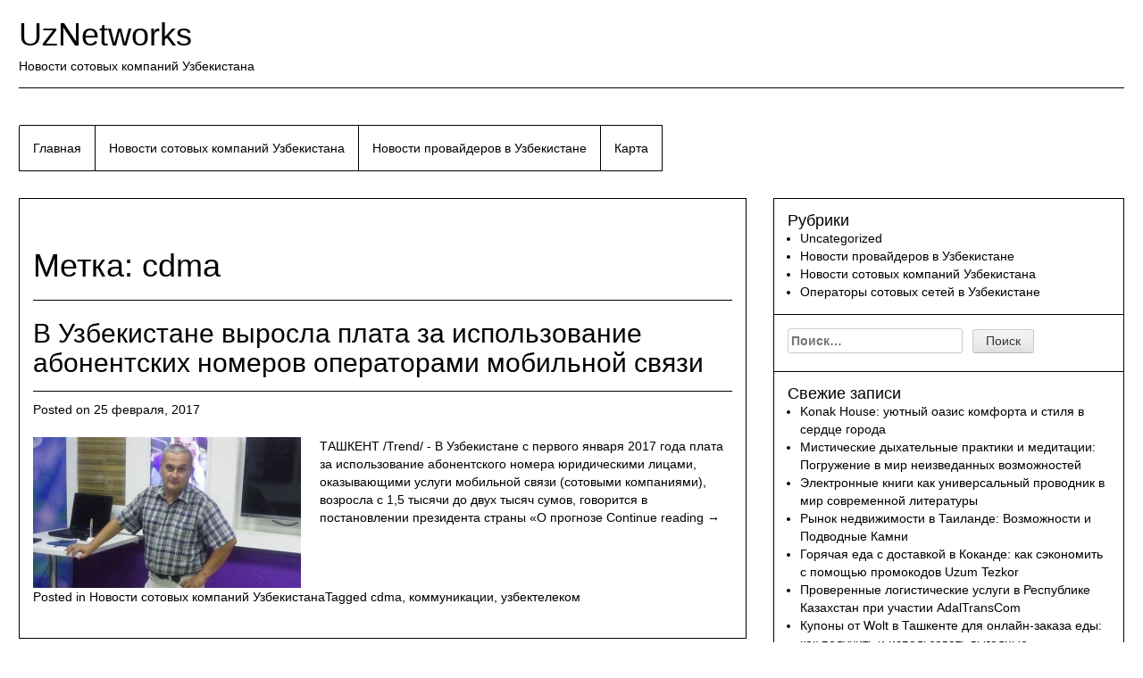

--- FILE ---
content_type: text/html; charset=UTF-8
request_url: https://uznetworks.ru/tag/cdma/
body_size: 49929
content:
<!DOCTYPE html>
<html lang="ru-RU">
<head>
    




    <script async src="https://pagead2.googlesyndication.com/pagead/js/adsbygoogle.js?client=ca-pub-7179606486088221"
     crossorigin="anonymous"></script>
    
    
    
    
    
<meta charset="UTF-8">
<meta name="viewport" content="width=device-width, initial-scale=1">
<link rel="profile" href="http://gmpg.org/xfn/11">
<link rel="pingback" href="https://uznetworks.ru/xmlrpc.php">
<title>cdma &#8212; UzNetworks</title>
<meta name='robots' content='max-image-preview:large' />
	<style>img:is([sizes="auto" i], [sizes^="auto," i]) { contain-intrinsic-size: 3000px 1500px }</style>
	<link rel="alternate" type="application/rss+xml" title="UzNetworks &raquo; Лента" href="https://uznetworks.ru/feed/" />
<link rel="alternate" type="application/rss+xml" title="UzNetworks &raquo; Лента комментариев" href="https://uznetworks.ru/comments/feed/" />
<link rel="alternate" type="application/rss+xml" title="UzNetworks &raquo; Лента метки cdma" href="https://uznetworks.ru/tag/cdma/feed/" />
<script type="text/javascript">
/* <![CDATA[ */
window._wpemojiSettings = {"baseUrl":"https:\/\/s.w.org\/images\/core\/emoji\/16.0.1\/72x72\/","ext":".png","svgUrl":"https:\/\/s.w.org\/images\/core\/emoji\/16.0.1\/svg\/","svgExt":".svg","source":{"concatemoji":"https:\/\/uznetworks.ru\/wp-includes\/js\/wp-emoji-release.min.js?ver=6.8.3"}};
/*! This file is auto-generated */
!function(s,n){var o,i,e;function c(e){try{var t={supportTests:e,timestamp:(new Date).valueOf()};sessionStorage.setItem(o,JSON.stringify(t))}catch(e){}}function p(e,t,n){e.clearRect(0,0,e.canvas.width,e.canvas.height),e.fillText(t,0,0);var t=new Uint32Array(e.getImageData(0,0,e.canvas.width,e.canvas.height).data),a=(e.clearRect(0,0,e.canvas.width,e.canvas.height),e.fillText(n,0,0),new Uint32Array(e.getImageData(0,0,e.canvas.width,e.canvas.height).data));return t.every(function(e,t){return e===a[t]})}function u(e,t){e.clearRect(0,0,e.canvas.width,e.canvas.height),e.fillText(t,0,0);for(var n=e.getImageData(16,16,1,1),a=0;a<n.data.length;a++)if(0!==n.data[a])return!1;return!0}function f(e,t,n,a){switch(t){case"flag":return n(e,"\ud83c\udff3\ufe0f\u200d\u26a7\ufe0f","\ud83c\udff3\ufe0f\u200b\u26a7\ufe0f")?!1:!n(e,"\ud83c\udde8\ud83c\uddf6","\ud83c\udde8\u200b\ud83c\uddf6")&&!n(e,"\ud83c\udff4\udb40\udc67\udb40\udc62\udb40\udc65\udb40\udc6e\udb40\udc67\udb40\udc7f","\ud83c\udff4\u200b\udb40\udc67\u200b\udb40\udc62\u200b\udb40\udc65\u200b\udb40\udc6e\u200b\udb40\udc67\u200b\udb40\udc7f");case"emoji":return!a(e,"\ud83e\udedf")}return!1}function g(e,t,n,a){var r="undefined"!=typeof WorkerGlobalScope&&self instanceof WorkerGlobalScope?new OffscreenCanvas(300,150):s.createElement("canvas"),o=r.getContext("2d",{willReadFrequently:!0}),i=(o.textBaseline="top",o.font="600 32px Arial",{});return e.forEach(function(e){i[e]=t(o,e,n,a)}),i}function t(e){var t=s.createElement("script");t.src=e,t.defer=!0,s.head.appendChild(t)}"undefined"!=typeof Promise&&(o="wpEmojiSettingsSupports",i=["flag","emoji"],n.supports={everything:!0,everythingExceptFlag:!0},e=new Promise(function(e){s.addEventListener("DOMContentLoaded",e,{once:!0})}),new Promise(function(t){var n=function(){try{var e=JSON.parse(sessionStorage.getItem(o));if("object"==typeof e&&"number"==typeof e.timestamp&&(new Date).valueOf()<e.timestamp+604800&&"object"==typeof e.supportTests)return e.supportTests}catch(e){}return null}();if(!n){if("undefined"!=typeof Worker&&"undefined"!=typeof OffscreenCanvas&&"undefined"!=typeof URL&&URL.createObjectURL&&"undefined"!=typeof Blob)try{var e="postMessage("+g.toString()+"("+[JSON.stringify(i),f.toString(),p.toString(),u.toString()].join(",")+"));",a=new Blob([e],{type:"text/javascript"}),r=new Worker(URL.createObjectURL(a),{name:"wpTestEmojiSupports"});return void(r.onmessage=function(e){c(n=e.data),r.terminate(),t(n)})}catch(e){}c(n=g(i,f,p,u))}t(n)}).then(function(e){for(var t in e)n.supports[t]=e[t],n.supports.everything=n.supports.everything&&n.supports[t],"flag"!==t&&(n.supports.everythingExceptFlag=n.supports.everythingExceptFlag&&n.supports[t]);n.supports.everythingExceptFlag=n.supports.everythingExceptFlag&&!n.supports.flag,n.DOMReady=!1,n.readyCallback=function(){n.DOMReady=!0}}).then(function(){return e}).then(function(){var e;n.supports.everything||(n.readyCallback(),(e=n.source||{}).concatemoji?t(e.concatemoji):e.wpemoji&&e.twemoji&&(t(e.twemoji),t(e.wpemoji)))}))}((window,document),window._wpemojiSettings);
/* ]]> */
</script>
<style id='wp-emoji-styles-inline-css' type='text/css'>

	img.wp-smiley, img.emoji {
		display: inline !important;
		border: none !important;
		box-shadow: none !important;
		height: 1em !important;
		width: 1em !important;
		margin: 0 0.07em !important;
		vertical-align: -0.1em !important;
		background: none !important;
		padding: 0 !important;
	}
</style>
<link rel='stylesheet' id='wp-block-library-css' href='https://uznetworks.ru/wp-includes/css/dist/block-library/style.min.css?ver=6.8.3' type='text/css' media='all' />
<style id='classic-theme-styles-inline-css' type='text/css'>
/*! This file is auto-generated */
.wp-block-button__link{color:#fff;background-color:#32373c;border-radius:9999px;box-shadow:none;text-decoration:none;padding:calc(.667em + 2px) calc(1.333em + 2px);font-size:1.125em}.wp-block-file__button{background:#32373c;color:#fff;text-decoration:none}
</style>
<style id='global-styles-inline-css' type='text/css'>
:root{--wp--preset--aspect-ratio--square: 1;--wp--preset--aspect-ratio--4-3: 4/3;--wp--preset--aspect-ratio--3-4: 3/4;--wp--preset--aspect-ratio--3-2: 3/2;--wp--preset--aspect-ratio--2-3: 2/3;--wp--preset--aspect-ratio--16-9: 16/9;--wp--preset--aspect-ratio--9-16: 9/16;--wp--preset--color--black: #000000;--wp--preset--color--cyan-bluish-gray: #abb8c3;--wp--preset--color--white: #ffffff;--wp--preset--color--pale-pink: #f78da7;--wp--preset--color--vivid-red: #cf2e2e;--wp--preset--color--luminous-vivid-orange: #ff6900;--wp--preset--color--luminous-vivid-amber: #fcb900;--wp--preset--color--light-green-cyan: #7bdcb5;--wp--preset--color--vivid-green-cyan: #00d084;--wp--preset--color--pale-cyan-blue: #8ed1fc;--wp--preset--color--vivid-cyan-blue: #0693e3;--wp--preset--color--vivid-purple: #9b51e0;--wp--preset--gradient--vivid-cyan-blue-to-vivid-purple: linear-gradient(135deg,rgba(6,147,227,1) 0%,rgb(155,81,224) 100%);--wp--preset--gradient--light-green-cyan-to-vivid-green-cyan: linear-gradient(135deg,rgb(122,220,180) 0%,rgb(0,208,130) 100%);--wp--preset--gradient--luminous-vivid-amber-to-luminous-vivid-orange: linear-gradient(135deg,rgba(252,185,0,1) 0%,rgba(255,105,0,1) 100%);--wp--preset--gradient--luminous-vivid-orange-to-vivid-red: linear-gradient(135deg,rgba(255,105,0,1) 0%,rgb(207,46,46) 100%);--wp--preset--gradient--very-light-gray-to-cyan-bluish-gray: linear-gradient(135deg,rgb(238,238,238) 0%,rgb(169,184,195) 100%);--wp--preset--gradient--cool-to-warm-spectrum: linear-gradient(135deg,rgb(74,234,220) 0%,rgb(151,120,209) 20%,rgb(207,42,186) 40%,rgb(238,44,130) 60%,rgb(251,105,98) 80%,rgb(254,248,76) 100%);--wp--preset--gradient--blush-light-purple: linear-gradient(135deg,rgb(255,206,236) 0%,rgb(152,150,240) 100%);--wp--preset--gradient--blush-bordeaux: linear-gradient(135deg,rgb(254,205,165) 0%,rgb(254,45,45) 50%,rgb(107,0,62) 100%);--wp--preset--gradient--luminous-dusk: linear-gradient(135deg,rgb(255,203,112) 0%,rgb(199,81,192) 50%,rgb(65,88,208) 100%);--wp--preset--gradient--pale-ocean: linear-gradient(135deg,rgb(255,245,203) 0%,rgb(182,227,212) 50%,rgb(51,167,181) 100%);--wp--preset--gradient--electric-grass: linear-gradient(135deg,rgb(202,248,128) 0%,rgb(113,206,126) 100%);--wp--preset--gradient--midnight: linear-gradient(135deg,rgb(2,3,129) 0%,rgb(40,116,252) 100%);--wp--preset--font-size--small: 13px;--wp--preset--font-size--medium: 20px;--wp--preset--font-size--large: 36px;--wp--preset--font-size--x-large: 42px;--wp--preset--spacing--20: 0.44rem;--wp--preset--spacing--30: 0.67rem;--wp--preset--spacing--40: 1rem;--wp--preset--spacing--50: 1.5rem;--wp--preset--spacing--60: 2.25rem;--wp--preset--spacing--70: 3.38rem;--wp--preset--spacing--80: 5.06rem;--wp--preset--shadow--natural: 6px 6px 9px rgba(0, 0, 0, 0.2);--wp--preset--shadow--deep: 12px 12px 50px rgba(0, 0, 0, 0.4);--wp--preset--shadow--sharp: 6px 6px 0px rgba(0, 0, 0, 0.2);--wp--preset--shadow--outlined: 6px 6px 0px -3px rgba(255, 255, 255, 1), 6px 6px rgba(0, 0, 0, 1);--wp--preset--shadow--crisp: 6px 6px 0px rgba(0, 0, 0, 1);}:where(.is-layout-flex){gap: 0.5em;}:where(.is-layout-grid){gap: 0.5em;}body .is-layout-flex{display: flex;}.is-layout-flex{flex-wrap: wrap;align-items: center;}.is-layout-flex > :is(*, div){margin: 0;}body .is-layout-grid{display: grid;}.is-layout-grid > :is(*, div){margin: 0;}:where(.wp-block-columns.is-layout-flex){gap: 2em;}:where(.wp-block-columns.is-layout-grid){gap: 2em;}:where(.wp-block-post-template.is-layout-flex){gap: 1.25em;}:where(.wp-block-post-template.is-layout-grid){gap: 1.25em;}.has-black-color{color: var(--wp--preset--color--black) !important;}.has-cyan-bluish-gray-color{color: var(--wp--preset--color--cyan-bluish-gray) !important;}.has-white-color{color: var(--wp--preset--color--white) !important;}.has-pale-pink-color{color: var(--wp--preset--color--pale-pink) !important;}.has-vivid-red-color{color: var(--wp--preset--color--vivid-red) !important;}.has-luminous-vivid-orange-color{color: var(--wp--preset--color--luminous-vivid-orange) !important;}.has-luminous-vivid-amber-color{color: var(--wp--preset--color--luminous-vivid-amber) !important;}.has-light-green-cyan-color{color: var(--wp--preset--color--light-green-cyan) !important;}.has-vivid-green-cyan-color{color: var(--wp--preset--color--vivid-green-cyan) !important;}.has-pale-cyan-blue-color{color: var(--wp--preset--color--pale-cyan-blue) !important;}.has-vivid-cyan-blue-color{color: var(--wp--preset--color--vivid-cyan-blue) !important;}.has-vivid-purple-color{color: var(--wp--preset--color--vivid-purple) !important;}.has-black-background-color{background-color: var(--wp--preset--color--black) !important;}.has-cyan-bluish-gray-background-color{background-color: var(--wp--preset--color--cyan-bluish-gray) !important;}.has-white-background-color{background-color: var(--wp--preset--color--white) !important;}.has-pale-pink-background-color{background-color: var(--wp--preset--color--pale-pink) !important;}.has-vivid-red-background-color{background-color: var(--wp--preset--color--vivid-red) !important;}.has-luminous-vivid-orange-background-color{background-color: var(--wp--preset--color--luminous-vivid-orange) !important;}.has-luminous-vivid-amber-background-color{background-color: var(--wp--preset--color--luminous-vivid-amber) !important;}.has-light-green-cyan-background-color{background-color: var(--wp--preset--color--light-green-cyan) !important;}.has-vivid-green-cyan-background-color{background-color: var(--wp--preset--color--vivid-green-cyan) !important;}.has-pale-cyan-blue-background-color{background-color: var(--wp--preset--color--pale-cyan-blue) !important;}.has-vivid-cyan-blue-background-color{background-color: var(--wp--preset--color--vivid-cyan-blue) !important;}.has-vivid-purple-background-color{background-color: var(--wp--preset--color--vivid-purple) !important;}.has-black-border-color{border-color: var(--wp--preset--color--black) !important;}.has-cyan-bluish-gray-border-color{border-color: var(--wp--preset--color--cyan-bluish-gray) !important;}.has-white-border-color{border-color: var(--wp--preset--color--white) !important;}.has-pale-pink-border-color{border-color: var(--wp--preset--color--pale-pink) !important;}.has-vivid-red-border-color{border-color: var(--wp--preset--color--vivid-red) !important;}.has-luminous-vivid-orange-border-color{border-color: var(--wp--preset--color--luminous-vivid-orange) !important;}.has-luminous-vivid-amber-border-color{border-color: var(--wp--preset--color--luminous-vivid-amber) !important;}.has-light-green-cyan-border-color{border-color: var(--wp--preset--color--light-green-cyan) !important;}.has-vivid-green-cyan-border-color{border-color: var(--wp--preset--color--vivid-green-cyan) !important;}.has-pale-cyan-blue-border-color{border-color: var(--wp--preset--color--pale-cyan-blue) !important;}.has-vivid-cyan-blue-border-color{border-color: var(--wp--preset--color--vivid-cyan-blue) !important;}.has-vivid-purple-border-color{border-color: var(--wp--preset--color--vivid-purple) !important;}.has-vivid-cyan-blue-to-vivid-purple-gradient-background{background: var(--wp--preset--gradient--vivid-cyan-blue-to-vivid-purple) !important;}.has-light-green-cyan-to-vivid-green-cyan-gradient-background{background: var(--wp--preset--gradient--light-green-cyan-to-vivid-green-cyan) !important;}.has-luminous-vivid-amber-to-luminous-vivid-orange-gradient-background{background: var(--wp--preset--gradient--luminous-vivid-amber-to-luminous-vivid-orange) !important;}.has-luminous-vivid-orange-to-vivid-red-gradient-background{background: var(--wp--preset--gradient--luminous-vivid-orange-to-vivid-red) !important;}.has-very-light-gray-to-cyan-bluish-gray-gradient-background{background: var(--wp--preset--gradient--very-light-gray-to-cyan-bluish-gray) !important;}.has-cool-to-warm-spectrum-gradient-background{background: var(--wp--preset--gradient--cool-to-warm-spectrum) !important;}.has-blush-light-purple-gradient-background{background: var(--wp--preset--gradient--blush-light-purple) !important;}.has-blush-bordeaux-gradient-background{background: var(--wp--preset--gradient--blush-bordeaux) !important;}.has-luminous-dusk-gradient-background{background: var(--wp--preset--gradient--luminous-dusk) !important;}.has-pale-ocean-gradient-background{background: var(--wp--preset--gradient--pale-ocean) !important;}.has-electric-grass-gradient-background{background: var(--wp--preset--gradient--electric-grass) !important;}.has-midnight-gradient-background{background: var(--wp--preset--gradient--midnight) !important;}.has-small-font-size{font-size: var(--wp--preset--font-size--small) !important;}.has-medium-font-size{font-size: var(--wp--preset--font-size--medium) !important;}.has-large-font-size{font-size: var(--wp--preset--font-size--large) !important;}.has-x-large-font-size{font-size: var(--wp--preset--font-size--x-large) !important;}
:where(.wp-block-post-template.is-layout-flex){gap: 1.25em;}:where(.wp-block-post-template.is-layout-grid){gap: 1.25em;}
:where(.wp-block-columns.is-layout-flex){gap: 2em;}:where(.wp-block-columns.is-layout-grid){gap: 2em;}
:root :where(.wp-block-pullquote){font-size: 1.5em;line-height: 1.6;}
</style>
<link rel='stylesheet' id='bg-photo-frame-style-css' href='https://uznetworks.ru/wp-content/themes/bg-photo-frame/style.css?ver=6.8.3' type='text/css' media='all' />
<link rel='stylesheet' id='bootstrap-css' href='https://uznetworks.ru/wp-content/themes/bg-photo-frame/custom/css/bootstrap.min.css?ver=6.8.3' type='text/css' media='all' />
<link rel='stylesheet' id='bg-photo-frame-custom-style-css' href='https://uznetworks.ru/wp-content/themes/bg-photo-frame/custom/css/bg-photo-frame-style.css?ver=6.8.3' type='text/css' media='all' />
<link rel='stylesheet' id='bg-photo-frame-custom-style-sp-css' href='https://uznetworks.ru/wp-content/themes/bg-photo-frame/custom/css/bg-photo-frame-style-sp.css?ver=6.8.3' type='text/css' media='all' />
<link rel='stylesheet' id='bg-photo-frame-custom-style-light-css' href='https://uznetworks.ru/wp-content/themes/bg-photo-frame/custom/css/bg-photo-frame-style-light.css?ver=6.8.3' type='text/css' media='all' />
<link rel='stylesheet' id='jquery-bgPhotoFrame-css-css' href='https://uznetworks.ru/wp-content/themes/bg-photo-frame/custom/css/jquery.bgPhotoFrame.min.css?ver=6.8.3' type='text/css' media='all' />
<script type="text/javascript" src="https://uznetworks.ru/wp-includes/js/jquery/jquery.min.js?ver=3.7.1" id="jquery-core-js"></script>
<script type="text/javascript" src="https://uznetworks.ru/wp-includes/js/jquery/jquery-migrate.min.js?ver=3.4.1" id="jquery-migrate-js"></script>
<link rel="https://api.w.org/" href="https://uznetworks.ru/wp-json/" /><link rel="alternate" title="JSON" type="application/json" href="https://uznetworks.ru/wp-json/wp/v2/tags/13" /><link rel="EditURI" type="application/rsd+xml" title="RSD" href="https://uznetworks.ru/xmlrpc.php?rsd" />
<meta name="generator" content="WordPress 6.8.3" />

<script type="text/javascript">//<![CDATA[
var themeColor = 'light';
var imageOpacity = 0.7;
var contentsOpacity = 0.7;
var shuffle = false;//]]></script>
<link rel="icon" href="https://uznetworks.ru/wp-content/uploads/sites/9/2017/12/cropped-141810610259-32x32.jpg" sizes="32x32" />
<link rel="icon" href="https://uznetworks.ru/wp-content/uploads/sites/9/2017/12/cropped-141810610259-192x192.jpg" sizes="192x192" />
<link rel="apple-touch-icon" href="https://uznetworks.ru/wp-content/uploads/sites/9/2017/12/cropped-141810610259-180x180.jpg" />
<meta name="msapplication-TileImage" content="https://uznetworks.ru/wp-content/uploads/sites/9/2017/12/cropped-141810610259-270x270.jpg" />
</head>
<body class="archive tag tag-cdma tag-13 wp-theme-bg-photo-frame">

<a class="skip-link screen-reader-text" href="#content">Skip to content</a>

<div class="bg-photo-frame-controls"></div>



    
	

	<div id="site-wrapper">
    	<div id="site-wrapper-inner">
            <header id="masthead" class="site-header" role="banner">
                <div class="site-branding">
                                            <p class="site-title"><a href="https://uznetworks.ru/" rel="home">UzNetworks</a></p>
                                        <p class="site-description">Новости сотовых компаний Узбекистана</p>
                </div><!-- .site-branding -->
                
        
                <nav id="site-navigation" class="main-navigation" role="navigation">
                    <button class="menu-toggle" aria-controls="primary-menu" aria-expanded="false">Primary Menu</button>
                    <div class="menu-2-container"><ul id="primary-menu" class="nav navbar-nav"><li id="menu-item-69" class="menu-item menu-item-type-custom menu-item-object-custom menu-item-home menu-item-69"><a href="http://uznetworks.ru">Главная</a></li>
<li id="menu-item-70" class="menu-item menu-item-type-taxonomy menu-item-object-category menu-item-70"><a href="https://uznetworks.ru/category/novosti-sotovyx-kompanij-uzbekistana/">Новости сотовых компаний Узбекистана</a></li>
<li id="menu-item-71" class="menu-item menu-item-type-taxonomy menu-item-object-category menu-item-71"><a href="https://uznetworks.ru/category/novosti-provajderov-v-uzbekistane/">Новости провайдеров в Узбекистане</a></li>
<li id="menu-item-72" class="menu-item menu-item-type-post_type menu-item-object-page menu-item-72"><a href="https://uznetworks.ru/karta/">Карта</a></li>
</ul></div>                </nav><!-- #site-navigation -->
            </header><!-- #masthead -->
            
            
        
            <div id="content" class="site-content row">

	<div id="primary" class="content-area col-md-8">
    	<div id="primary-inner">
            <main id="main" class="site-main" role="main">
    
                
                <header class="page-header">
                    <h1 class="page-title">Метка: <span>cdma</span></h1>                </header><!-- .page-header -->
    
                                    
                    
<article id="post-34" class="post-34 post type-post status-publish format-standard hentry category-novosti-sotovyx-kompanij-uzbekistana tag-cdma tag-kommunikacii tag-uzbektelekom">
	<header class="entry-header">
		<h2 class="entry-title"><a href="https://uznetworks.ru/v-uzbekistane-vyrosla-plata-za-ispolzovanie-abonentskix-nomerov-operatorami-mobilnoj-svyazi/" rel="bookmark">В Узбекистане выросла плата за использование абонентских номеров операторами мобильной связи</a></h2>
				<div class="entry-meta">
			<span class="posted-on">Posted on <a href="https://uznetworks.ru/v-uzbekistane-vyrosla-plata-za-ispolzovanie-abonentskix-nomerov-operatorami-mobilnoj-svyazi/" rel="bookmark"><time class="entry-date published updated" datetime="2017-02-25T23:13:52+00:00">25 февраля, 2017</time></a></span><span class="byline"> by <span class="author vcard"><a class="url fn n" href="https://uznetworks.ru/author/admin/">admin</a></span></span>		</div><!-- .entry-meta -->
			</header><!-- .entry-header -->

	<div class="entry-content">
		<p><img decoding="async" src="/wp-content/uploads/sites/9/16.jpg" alt="В Узбекистане выросла плата за использование абонентских номеров операторами мобильной связи" align="left" class="alignleft"/>ТАШКЕНТ /Trend/ - В Узбекистане с первого января 2017 года плата за использование абонентского номера юридическими лицами, оказывающими услуги мобильной связи (сотовыми компаниями), возросла с 1,5 тысячи до двух тысяч сумов, говорится в постановлении президента страны «О прогнозе <a href="https://uznetworks.ru/v-uzbekistane-vyrosla-plata-za-ispolzovanie-abonentskix-nomerov-operatorami-mobilnoj-svyazi/#more-34" class="more-link">Continue reading <span class="screen-reader-text">"В Узбекистане выросла плата за использование абонентских номеров операторами мобильной связи"</span> <span class="meta-nav">&rarr;</span></a></p>

			</div><!-- .entry-content -->

	<footer class="entry-footer">
		<span class="cat-links">Posted in <a href="https://uznetworks.ru/category/novosti-sotovyx-kompanij-uzbekistana/" rel="category tag">Новости сотовых компаний Узбекистана</a></span><span class="tags-links">Tagged <a href="https://uznetworks.ru/tag/cdma/" rel="tag">cdma</a>, <a href="https://uznetworks.ru/tag/kommunikacii/" rel="tag">коммуникации</a>, <a href="https://uznetworks.ru/tag/uzbektelekom/" rel="tag">узбектелеком</a></span>	</footer><!-- .entry-footer -->
</article><!-- #post-## -->
    
                    
                    
                
            </main><!-- #main -->
    	</div><!-- #primary-inner -->
	</div><!-- #primary -->


<div id="secondary" class="widget-area col-md-4" role="complementary">
	<aside id="categories-2" class="widget widget_categories"><h2 class="widget-title">Рубрики</h2>
			<ul>
					<li class="cat-item cat-item-1"><a href="https://uznetworks.ru/category/uncategorized/">Uncategorized</a>
</li>
	<li class="cat-item cat-item-2"><a href="https://uznetworks.ru/category/novosti-provajderov-v-uzbekistane/">Новости провайдеров в Узбекистане</a>
</li>
	<li class="cat-item cat-item-12"><a href="https://uznetworks.ru/category/novosti-sotovyx-kompanij-uzbekistana/">Новости сотовых компаний Узбекистана</a>
</li>
	<li class="cat-item cat-item-18"><a href="https://uznetworks.ru/category/operatory-sotovyx-setej-v-uzbekistane/">Операторы сотовых сетей в Узбекистане</a>
</li>
			</ul>

			</aside><aside id="search-2" class="widget widget_search"><form role="search" method="get" class="search-form" action="https://uznetworks.ru/">
				<label>
					<span class="screen-reader-text">Найти:</span>
					<input type="search" class="search-field" placeholder="Поиск&hellip;" value="" name="s" />
				</label>
				<input type="submit" class="search-submit" value="Поиск" />
			</form></aside>
		<aside id="recent-posts-2" class="widget widget_recent_entries">
		<h2 class="widget-title">Свежие записи</h2>
		<ul>
											<li>
					<a href="https://uznetworks.ru/konak-house-uyutnyj-oazis-komforta-i-stilya-v-serdcze-goroda/">Konak House: уютный оазис комфорта и стиля в сердце города</a>
									</li>
											<li>
					<a href="https://uznetworks.ru/misticheskie-dyhatelnye-praktiki-i-meditaczii-pogruzhenie-v-mir-neizvedannyh-vozmozhnostej/">Мистические дыхательные практики и медитации: Погружение в мир неизведанных возможностей</a>
									</li>
											<li>
					<a href="https://uznetworks.ru/elektronnye-knigi-kak-universalnyj-provodnik-v-mir-sovremennoj-literatury/">Электронные книги как универсальный проводник в мир современной литературы</a>
									</li>
											<li>
					<a href="https://uznetworks.ru/rynok-nedvizhimosti-v-tailande-vozmozhnosti-i-podvodnye-kamni/">Рынок недвижимости в Таиланде: Возможности и Подводные Камни</a>
									</li>
											<li>
					<a href="https://uznetworks.ru/goryachaya-eda-s-dostavkoy-v-kokande-kak-sekonomit-s-pomoshhyu-promokodov-uzum-tezkor/">Горячая еда с доставкой в Коканде: как сэкономить с помощью промокодов Uzum Tezkor</a>
									</li>
											<li>
					<a href="https://uznetworks.ru/proverennyie-logisticheskie-uslugi-v-respublike-kazahstan-pri-uchastii-adaltranscom/">Проверенные логистические услуги в Республике Казахстан при участии AdalTransCom</a>
									</li>
											<li>
					<a href="https://uznetworks.ru/kuponyi-ot-wolt-v-tashkente-dlya-onlayn-zakaza-edyi-kak-poluchit-i-ispolzovat-vyigodnyie-predlozheniya/">Купоны от Wolt в Ташкенте для онлайн-заказа еды: как получить и использовать выгодные предложения</a>
									</li>
											<li>
					<a href="https://uznetworks.ru/osnovnyie-komponentyi-biznes-modeli-strukturnyiy-analiz-i-klyuchevyie-elementyi/">Основные компоненты бизнес-модели: структурный анализ и ключевые элементы</a>
									</li>
											<li>
					<a href="https://uznetworks.ru/stroyka-na-veka-remont-kak-iskusstvo-i-nauka/">Стройка на века: Ремонт как искусство и наука</a>
									</li>
											<li>
					<a href="https://uznetworks.ru/vibropogruzhateli-primenenie-printsip-rabotyi-i-osobennosti-vyibora-oborudovaniya/">Вибропогружатели: Применение, Принцип Работы и Особенности Выбора Оборудования</a>
									</li>
											<li>
					<a href="https://uznetworks.ru/gruzoperevozki-po-rossii-osobennosti-i-perspektivyi-dlya-lipetskoy-oblasti-natalevka/">Грузоперевозки по России: Особенности и Перспективы для Липецкой области, Натальевка</a>
									</li>
											<li>
					<a href="https://uznetworks.ru/vintazhnyiy-taburet-matreshka-istoriya-osobennosti-i-sovremennoe-ispolzovanie/">Винтажный табурет-матрешка: История, особенности и современное использование</a>
									</li>
											<li>
					<a href="https://uznetworks.ru/samyie-prestizhnyie-chastnyie-obrazovatelnyie-shkolyi-moskvyi-i-podmoskovya/">Самые престижные частные образовательные школы Москвы и Подмосковья.</a>
									</li>
											<li>
					<a href="https://uznetworks.ru/ponadobilas-zamena-tormoznyih-kolodok-v-almatyi-obratites-na-stantsiyu-tehobsluzhivaniya-serviceauto/">Понадобилась замена тормозных колодок в Алматы? Обратитесь на станцию техобслуживания ServiceAuto</a>
									</li>
											<li>
					<a href="https://uznetworks.ru/s-onlayn-medikal-skoraya-meditsinskaya-pomoshh-v-g-karaganda-stala-dostupnee/">С Онлайн Медикал скорая медицинская помощь в г. Караганда стала доступнее</a>
									</li>
											<li>
					<a href="https://uznetworks.ru/gruzoperevozki-iz-stambula-v-kazan-optimalnyie-resheniya-dlya-effektivnoy-transportirovki-gruzov/">Грузоперевозки из Стамбула в Казань: Оптимальные Решения для Эффективной Транспортировки Грузов</a>
									</li>
											<li>
					<a href="https://uznetworks.ru/pohod-na-baydarkah-v-rostove-na-donu/">Поход на байдарках в Ростове-на-Дону</a>
									</li>
											<li>
					<a href="https://uznetworks.ru/pokorenie-vodnyih-prostorov-splavyi-na-baydarkah-v-rostove-na-donu/">Покорение Водных Просторов: Сплавы на Байдарках в Ростове-на-Дону</a>
									</li>
											<li>
					<a href="https://uznetworks.ru/otdyih-na-splave-po-reke-don-v-rostove-velikolepnoe-priklyuchenie-sredi-prirodyi-i-kulturyi/">Отдых на сплаве по реке Дон в Ростове: Великолепное приключение среди природы и культуры</a>
									</li>
											<li>
					<a href="https://uznetworks.ru/dostupnyie-gostinitsyi-kak-nayti-komfort-po-dostupnoy-tsene/">Доступные гостиницы: как найти комфорт по доступной цене</a>
									</li>
					</ul>

		</aside><aside id="archives-2" class="widget widget_archive"><h2 class="widget-title">Архивы</h2>
			<ul>
					<li><a href='https://uznetworks.ru/2025/12/'>Декабрь 2025</a></li>
	<li><a href='https://uznetworks.ru/2025/11/'>Ноябрь 2025</a></li>
	<li><a href='https://uznetworks.ru/2025/10/'>Октябрь 2025</a></li>
	<li><a href='https://uznetworks.ru/2025/05/'>Май 2025</a></li>
	<li><a href='https://uznetworks.ru/2025/03/'>Март 2025</a></li>
	<li><a href='https://uznetworks.ru/2025/02/'>Февраль 2025</a></li>
	<li><a href='https://uznetworks.ru/2025/01/'>Январь 2025</a></li>
	<li><a href='https://uznetworks.ru/2024/12/'>Декабрь 2024</a></li>
	<li><a href='https://uznetworks.ru/2024/11/'>Ноябрь 2024</a></li>
	<li><a href='https://uznetworks.ru/2024/09/'>Сентябрь 2024</a></li>
	<li><a href='https://uznetworks.ru/2024/05/'>Май 2024</a></li>
	<li><a href='https://uznetworks.ru/2024/04/'>Апрель 2024</a></li>
	<li><a href='https://uznetworks.ru/2023/12/'>Декабрь 2023</a></li>
	<li><a href='https://uznetworks.ru/2023/10/'>Октябрь 2023</a></li>
	<li><a href='https://uznetworks.ru/2023/09/'>Сентябрь 2023</a></li>
	<li><a href='https://uznetworks.ru/2023/08/'>Август 2023</a></li>
	<li><a href='https://uznetworks.ru/2023/07/'>Июль 2023</a></li>
	<li><a href='https://uznetworks.ru/2023/06/'>Июнь 2023</a></li>
	<li><a href='https://uznetworks.ru/2023/04/'>Апрель 2023</a></li>
	<li><a href='https://uznetworks.ru/2023/03/'>Март 2023</a></li>
	<li><a href='https://uznetworks.ru/2023/02/'>Февраль 2023</a></li>
	<li><a href='https://uznetworks.ru/2023/01/'>Январь 2023</a></li>
	<li><a href='https://uznetworks.ru/2022/12/'>Декабрь 2022</a></li>
	<li><a href='https://uznetworks.ru/2022/11/'>Ноябрь 2022</a></li>
	<li><a href='https://uznetworks.ru/2022/10/'>Октябрь 2022</a></li>
	<li><a href='https://uznetworks.ru/2021/04/'>Апрель 2021</a></li>
	<li><a href='https://uznetworks.ru/2020/04/'>Апрель 2020</a></li>
	<li><a href='https://uznetworks.ru/2019/07/'>Июль 2019</a></li>
	<li><a href='https://uznetworks.ru/2017/08/'>Август 2017</a></li>
	<li><a href='https://uznetworks.ru/2017/07/'>Июль 2017</a></li>
	<li><a href='https://uznetworks.ru/2017/06/'>Июнь 2017</a></li>
	<li><a href='https://uznetworks.ru/2017/05/'>Май 2017</a></li>
	<li><a href='https://uznetworks.ru/2017/04/'>Апрель 2017</a></li>
	<li><a href='https://uznetworks.ru/2017/03/'>Март 2017</a></li>
	<li><a href='https://uznetworks.ru/2017/02/'>Февраль 2017</a></li>
			</ul>

			</aside><aside id="pages-2" class="widget widget_pages"><h2 class="widget-title">Страницы</h2>
			<ul>
				<li class="page_item page-item-2"><a href="https://uznetworks.ru/karta/">Карта</a></li>
			</ul>

			</aside><aside id="tag_cloud-2" class="widget widget_tag_cloud"><h2 class="widget-title">Метки</h2><div class="tagcloud"><a href="https://uznetworks.ru/tag/cdma/" class="tag-cloud-link tag-link-13 tag-link-position-1" style="font-size: 8pt;" aria-label="cdma (1 элемент)">cdma</a>
<a href="https://uznetworks.ru/tag/ucell/" class="tag-cloud-link tag-link-15 tag-link-position-2" style="font-size: 8pt;" aria-label="ucell (1 элемент)">ucell</a>
<a href="https://uznetworks.ru/tag/unitel/" class="tag-cloud-link tag-link-16 tag-link-position-3" style="font-size: 10.27027027027pt;" aria-label="unitel (2 элемента)">unitel</a>
<a href="https://uznetworks.ru/tag/uzbekistan/" class="tag-cloud-link tag-link-8 tag-link-position-4" style="font-size: 15.567567567568pt;" aria-label="Узбекистан (7 элементов)">Узбекистан</a>
<a href="https://uznetworks.ru/tag/internet/" class="tag-cloud-link tag-link-5 tag-link-position-5" style="font-size: 18.216216216216pt;" aria-label="интернет (12 элементов)">интернет</a>
<a href="https://uznetworks.ru/tag/kommunikacii/" class="tag-cloud-link tag-link-7 tag-link-position-6" style="font-size: 16.828828828829pt;" aria-label="коммуникации (9 элементов)">коммуникации</a>
<a href="https://uznetworks.ru/tag/mobilnaya-svyaz/" class="tag-cloud-link tag-link-14 tag-link-position-7" style="font-size: 19.099099099099pt;" aria-label="мобильная связь (14 элементов)">мобильная связь</a>
<a href="https://uznetworks.ru/tag/provajdery/" class="tag-cloud-link tag-link-3 tag-link-position-8" style="font-size: 22pt;" aria-label="провайдеры (25 элементов)">провайдеры</a>
<a href="https://uznetworks.ru/tag/seti/" class="tag-cloud-link tag-link-4 tag-link-position-9" style="font-size: 17.333333333333pt;" aria-label="сети (10 элементов)">сети</a>
<a href="https://uznetworks.ru/tag/stancii/" class="tag-cloud-link tag-link-17 tag-link-position-10" style="font-size: 14.054054054054pt;" aria-label="станции (5 элементов)">станции</a>
<a href="https://uznetworks.ru/tag/tarify/" class="tag-cloud-link tag-link-9 tag-link-position-11" style="font-size: 10.27027027027pt;" aria-label="тарифы (2 элемента)">тарифы</a>
<a href="https://uznetworks.ru/tag/texnologii/" class="tag-cloud-link tag-link-6 tag-link-position-12" style="font-size: 8pt;" aria-label="технологии (1 элемент)">технологии</a>
<a href="https://uznetworks.ru/tag/uzbektelekom/" class="tag-cloud-link tag-link-11 tag-link-position-13" style="font-size: 15.567567567568pt;" aria-label="узбектелеком (7 элементов)">узбектелеком</a>
<a href="https://uznetworks.ru/tag/uzdunrobita/" class="tag-cloud-link tag-link-10 tag-link-position-14" style="font-size: 11.783783783784pt;" aria-label="уздунробита (3 элемента)">уздунробита</a></div>
</aside><aside id="text-3" class="widget widget_text">			<div class="textwidget"><p><!--LiveInternet counter--><script type="text/javascript">
document.write('<a href="//www.liveinternet.ru/click" '+
'target="_blank"><img loading="lazy" decoding="async" src="//counter.yadro.ru/hit?t26.3;r'+
escape(document.referrer)+((typeof(screen)=='undefined')?'':
';s'+screen.width+'*'+screen.height+'*'+(screen.colorDepth?
screen.colorDepth:screen.pixelDepth))+';u'+escape(document.URL)+
';h'+escape(document.title.substring(0,150))+';'+Math.random()+
'" alt="" title="LiveInternet: показано число посетителей за'+
' сегодня" '+
'border="0" width="88" height="15"><\/a>')
</script><!--/LiveInternet--></p>
</div>
		</aside></div><!-- #secondary -->

            </div><!-- #content -->
            
            <footer id="colophon" class="site-footer" role="contentinfo">
                <div class="site-info">
                </div><!-- .site-info -->



<br>
<ul>
<h4>Посещаемость</h4>
<!--LiveInternet counter--><a href="https://www.liveinternet.ru/click"
target="_blank"><img id="licntB784" width="88" height="15" style="border:0" 
title="LiveInternet: показано число посетителей за сегодня"
src="[data-uri]"
alt=""/></a><script>(function(d,s){d.getElementById("licntB784").src=
"https://counter.yadro.ru/hit?t24.1;r"+escape(d.referrer)+
((typeof(s)=="undefined")?"":";s"+s.width+"*"+s.height+"*"+
(s.colorDepth?s.colorDepth:s.pixelDepth))+";u"+escape(d.URL)+
";h"+escape(d.title.substring(0,150))+";"+Math.random()})
(document,screen)</script><!--/LiveInternet-->

<!--/Счетчик Sape-->
<script type="text/javascript">
<!--
var _acic={dataProvider:10};(function(){var e=document.createElement("script");e.type="text/javascript";e.async=true;e.src="https://www.acint.net/aci.js";var t=document.getElementsByTagName("script")[0];t.parentNode.insertBefore(e,t)})()
//-->
</script>
</ul>
<br>
<ul><h4>Свежие записи</h4>
	<li><a href='https://uznetworks.ru/konak-house-uyutnyj-oazis-komforta-i-stilya-v-serdcze-goroda/'>Konak House: уютный оазис комфорта и стиля в сердце города</a></li>
	<li><a href='https://uznetworks.ru/misticheskie-dyhatelnye-praktiki-i-meditaczii-pogruzhenie-v-mir-neizvedannyh-vozmozhnostej/'>Мистические дыхательные практики и медитации: Погружение в мир неизведанных возможностей</a></li>
	<li><a href='https://uznetworks.ru/elektronnye-knigi-kak-universalnyj-provodnik-v-mir-sovremennoj-literatury/'>Электронные книги как универсальный проводник в мир современной литературы</a></li>
	<li><a href='https://uznetworks.ru/rynok-nedvizhimosti-v-tailande-vozmozhnosti-i-podvodnye-kamni/'>Рынок недвижимости в Таиланде: Возможности и Подводные Камни</a></li>
	<li><a href='https://uznetworks.ru/goryachaya-eda-s-dostavkoy-v-kokande-kak-sekonomit-s-pomoshhyu-promokodov-uzum-tezkor/'>Горячая еда с доставкой в Коканде: как сэкономить с помощью промокодов Uzum Tezkor</a></li>
	<li><a href='https://uznetworks.ru/proverennyie-logisticheskie-uslugi-v-respublike-kazahstan-pri-uchastii-adaltranscom/'>Проверенные логистические услуги в Республике Казахстан при участии AdalTransCom</a></li>
	<li><a href='https://uznetworks.ru/kuponyi-ot-wolt-v-tashkente-dlya-onlayn-zakaza-edyi-kak-poluchit-i-ispolzovat-vyigodnyie-predlozheniya/'>Купоны от Wolt в Ташкенте для онлайн-заказа еды: как получить и использовать выгодные предложения</a></li>
	<li><a href='https://uznetworks.ru/osnovnyie-komponentyi-biznes-modeli-strukturnyiy-analiz-i-klyuchevyie-elementyi/'>Основные компоненты бизнес-модели: структурный анализ и ключевые элементы</a></li>
	<li><a href='https://uznetworks.ru/stroyka-na-veka-remont-kak-iskusstvo-i-nauka/'>Стройка на века: Ремонт как искусство и наука</a></li>
	<li><a href='https://uznetworks.ru/vibropogruzhateli-primenenie-printsip-rabotyi-i-osobennosti-vyibora-oborudovaniya/'>Вибропогружатели: Применение, Принцип Работы и Особенности Выбора Оборудования</a></li>
	<li><a href='https://uznetworks.ru/gruzoperevozki-po-rossii-osobennosti-i-perspektivyi-dlya-lipetskoy-oblasti-natalevka/'>Грузоперевозки по России: Особенности и Перспективы для Липецкой области, Натальевка</a></li>
	<li><a href='https://uznetworks.ru/vintazhnyiy-taburet-matreshka-istoriya-osobennosti-i-sovremennoe-ispolzovanie/'>Винтажный табурет-матрешка: История, особенности и современное использование</a></li>
	<li><a href='https://uznetworks.ru/samyie-prestizhnyie-chastnyie-obrazovatelnyie-shkolyi-moskvyi-i-podmoskovya/'>Самые престижные частные образовательные школы Москвы и Подмосковья.</a></li>
	<li><a href='https://uznetworks.ru/ponadobilas-zamena-tormoznyih-kolodok-v-almatyi-obratites-na-stantsiyu-tehobsluzhivaniya-serviceauto/'>Понадобилась замена тормозных колодок в Алматы? Обратитесь на станцию техобслуживания ServiceAuto</a></li>
	<li><a href='https://uznetworks.ru/s-onlayn-medikal-skoraya-meditsinskaya-pomoshh-v-g-karaganda-stala-dostupnee/'>С Онлайн Медикал скорая медицинская помощь в г. Караганда стала доступнее</a></li>
	<li><a href='https://uznetworks.ru/gruzoperevozki-iz-stambula-v-kazan-optimalnyie-resheniya-dlya-effektivnoy-transportirovki-gruzov/'>Грузоперевозки из Стамбула в Казань: Оптимальные Решения для Эффективной Транспортировки Грузов</a></li>
	<li><a href='https://uznetworks.ru/pohod-na-baydarkah-v-rostove-na-donu/'>Поход на байдарках в Ростове-на-Дону</a></li>
	<li><a href='https://uznetworks.ru/pokorenie-vodnyih-prostorov-splavyi-na-baydarkah-v-rostove-na-donu/'>Покорение Водных Просторов: Сплавы на Байдарках в Ростове-на-Дону</a></li>
	<li><a href='https://uznetworks.ru/otdyih-na-splave-po-reke-don-v-rostove-velikolepnoe-priklyuchenie-sredi-prirodyi-i-kulturyi/'>Отдых на сплаве по реке Дон в Ростове: Великолепное приключение среди природы и культуры</a></li>
	<li><a href='https://uznetworks.ru/dostupnyie-gostinitsyi-kak-nayti-komfort-po-dostupnoy-tsene/'>Доступные гостиницы: как найти комфорт по доступной цене</a></li>
	<li><a href='https://uznetworks.ru/innovatsionnyiy-angliyskiy-detskiy-sad-magic-castle/'>Инновационный английский детский сад Magic Castle</a></li>
	<li><a href='https://uznetworks.ru/taunhausyi-unikalnyie-doma-v-sovremennom-gorodskom-landshafte/'>Таунхаусы: Уникальные Дома в Современном Городском Ландшафте</a></li>
	<li><a href='https://uznetworks.ru/detskiy-metalloiskatel-kak-vyibrat-i-gde-kupit/'>Детский металлоискатель: как выбрать и где купить</a></li>
	<li><a href='https://uznetworks.ru/dostavka-pitstsyi-v-adlere-idealnyiy-variant-uzhina-bez-lishnih-hlopot/'>Доставка пиццы в Адлере: Идеальный вариант ужина без лишних хлопот</a></li>
	<li><a href='https://uznetworks.ru/pravila-vozhdeniya-sudohodstva-2/'>Правила вождения судоходства</a></li>
	<li><a href='https://uznetworks.ru/pravila-vozhdeniya-sudohodstva/'>Правила вождения судоходства</a></li>
	<li><a href='https://uznetworks.ru/bu-serveryi-effektivnoe-reshenie-dlya-vashego-biznesa/'>Бу серверы: эффективное решение для вашего бизнеса</a></li>
	<li><a href='https://uznetworks.ru/akkreditatsiya-laboratoriy-kak-poluchit-i-podderzhivat-akkreditatsiyu/'>Аккредитация лабораторий: Как получить и поддерживать аккредитацию</a></li>
	<li><a href='https://uznetworks.ru/netvorking-sekretyi-effektivnogo-rasshireniya-kontaktov/'>Нетворкинг: Секреты Эффективного Расширения Контактов</a></li>
	<li><a href='https://uznetworks.ru/stoimost-reklamyi-na-zadnem-stekle-avtomobilya/'>Стоимость рекламы на заднем стекле автомобиля</a></li>
</ul>
<br>
<ul><h4>Рубрики</h4>
<a href="https://uznetworks.ru/category/novosti-sotovyx-kompanij-uzbekistana/" title="Новости сотовых компаний Узбекистана">Новости сотовых компаний Узбекистана</a></ul>
<br>
<ul><h4>Страницы</h4>
	<li class="page_item page-item-2"><a href="https://uznetworks.ru/karta/">Карта</a></li>
</ul>
<br>
<ul>
<h4>Архив</h4>
<select name="archive-dropdown" onchange="document.location.href=this.options[this.selectedIndex].value;">
  <option value="">Выберите месяц</option>
  	<option value='https://uznetworks.ru/2025/12/'> Декабрь 2025 </option>
	<option value='https://uznetworks.ru/2025/11/'> Ноябрь 2025 </option>
	<option value='https://uznetworks.ru/2025/10/'> Октябрь 2025 </option>
	<option value='https://uznetworks.ru/2025/05/'> Май 2025 </option>
	<option value='https://uznetworks.ru/2025/03/'> Март 2025 </option>
	<option value='https://uznetworks.ru/2025/02/'> Февраль 2025 </option>
	<option value='https://uznetworks.ru/2025/01/'> Январь 2025 </option>
	<option value='https://uznetworks.ru/2024/12/'> Декабрь 2024 </option>
	<option value='https://uznetworks.ru/2024/11/'> Ноябрь 2024 </option>
	<option value='https://uznetworks.ru/2024/09/'> Сентябрь 2024 </option>
	<option value='https://uznetworks.ru/2024/05/'> Май 2024 </option>
	<option value='https://uznetworks.ru/2024/04/'> Апрель 2024 </option>
	<option value='https://uznetworks.ru/2023/12/'> Декабрь 2023 </option>
	<option value='https://uznetworks.ru/2023/10/'> Октябрь 2023 </option>
	<option value='https://uznetworks.ru/2023/09/'> Сентябрь 2023 </option>
	<option value='https://uznetworks.ru/2023/08/'> Август 2023 </option>
	<option value='https://uznetworks.ru/2023/07/'> Июль 2023 </option>
	<option value='https://uznetworks.ru/2023/06/'> Июнь 2023 </option>
	<option value='https://uznetworks.ru/2023/04/'> Апрель 2023 </option>
	<option value='https://uznetworks.ru/2023/03/'> Март 2023 </option>
	<option value='https://uznetworks.ru/2023/02/'> Февраль 2023 </option>
	<option value='https://uznetworks.ru/2023/01/'> Январь 2023 </option>
	<option value='https://uznetworks.ru/2022/12/'> Декабрь 2022 </option>
	<option value='https://uznetworks.ru/2022/11/'> Ноябрь 2022 </option>
	<option value='https://uznetworks.ru/2022/10/'> Октябрь 2022 </option>
	<option value='https://uznetworks.ru/2021/04/'> Апрель 2021 </option>
	<option value='https://uznetworks.ru/2020/04/'> Апрель 2020 </option>
	<option value='https://uznetworks.ru/2019/07/'> Июль 2019 </option>
	<option value='https://uznetworks.ru/2017/08/'> Август 2017 </option>
	<option value='https://uznetworks.ru/2017/07/'> Июль 2017 </option>
	<option value='https://uznetworks.ru/2017/06/'> Июнь 2017 </option>
	<option value='https://uznetworks.ru/2017/05/'> Май 2017 </option>
	<option value='https://uznetworks.ru/2017/04/'> Апрель 2017 </option>
	<option value='https://uznetworks.ru/2017/03/'> Март 2017 </option>
	<option value='https://uznetworks.ru/2017/02/'> Февраль 2017 </option>
</select>
</ul>
<br>
<ul>
<h4>Карта сайта</h4>
<a href="https://uznetworks.ru/sitemap.xml">UzNetworks</a>
</ul>
<br>
<ul>
<h4>Контакты</h4>
<span style="background-color: #FFFFFF"><a href="https://uznetworks.ru/!contact.php">Форма для связи с админом</a></span>
</ul>




            </footer><!-- #colophon -->
        </div><!-- #site-wrapper_inner -->
    </div><!-- #site-wrapper -->
</div><!-- #page -->
<script type="speculationrules">
{"prefetch":[{"source":"document","where":{"and":[{"href_matches":"\/*"},{"not":{"href_matches":["\/wp-*.php","\/wp-admin\/*","\/wp-content\/uploads\/sites\/9\/*","\/wp-content\/*","\/wp-content\/plugins\/*","\/wp-content\/themes\/bg-photo-frame\/*","\/*\\?(.+)"]}},{"not":{"selector_matches":"a[rel~=\"nofollow\"]"}},{"not":{"selector_matches":".no-prefetch, .no-prefetch a"}}]},"eagerness":"conservative"}]}
</script>
<script type="text/javascript" src="https://uznetworks.ru/wp-content/themes/bg-photo-frame/js/navigation.js?ver=20120206" id="bg-photo-frame-navigation-js"></script>
<script type="text/javascript" src="https://uznetworks.ru/wp-content/themes/bg-photo-frame/js/skip-link-focus-fix.js?ver=20130115" id="bg-photo-frame-skip-link-focus-fix-js"></script>
<script type="text/javascript" src="https://uznetworks.ru/wp-content/themes/bg-photo-frame/custom/js/jquery.bgPhotoFrame.min.js?ver=1.0.0" id="jquery-bgPhotoFrame-js-js"></script>
<script type="text/javascript" src="https://uznetworks.ru/wp-content/themes/bg-photo-frame/custom/js/bg-photo-frame-master.js?ver=1.2.2" id="master-js"></script>

</body>
</html>


--- FILE ---
content_type: text/html; charset=utf-8
request_url: https://www.google.com/recaptcha/api2/aframe
body_size: 266
content:
<!DOCTYPE HTML><html><head><meta http-equiv="content-type" content="text/html; charset=UTF-8"></head><body><script nonce="5YiFUYljA6qh0hNfo0fjUA">/** Anti-fraud and anti-abuse applications only. See google.com/recaptcha */ try{var clients={'sodar':'https://pagead2.googlesyndication.com/pagead/sodar?'};window.addEventListener("message",function(a){try{if(a.source===window.parent){var b=JSON.parse(a.data);var c=clients[b['id']];if(c){var d=document.createElement('img');d.src=c+b['params']+'&rc='+(localStorage.getItem("rc::a")?sessionStorage.getItem("rc::b"):"");window.document.body.appendChild(d);sessionStorage.setItem("rc::e",parseInt(sessionStorage.getItem("rc::e")||0)+1);localStorage.setItem("rc::h",'1768806958263');}}}catch(b){}});window.parent.postMessage("_grecaptcha_ready", "*");}catch(b){}</script></body></html>